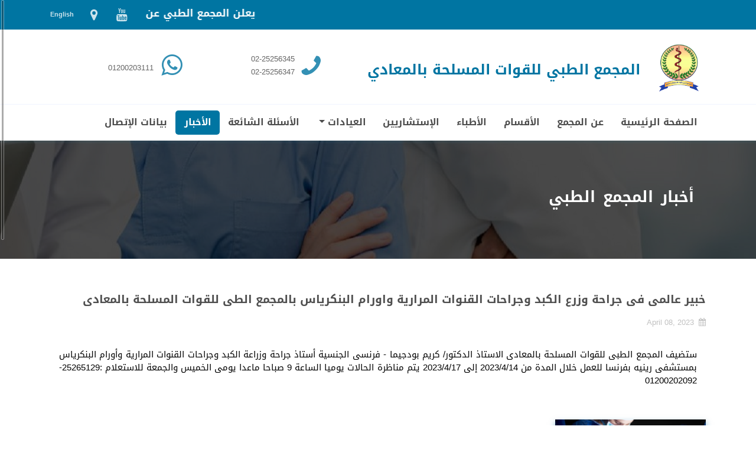

--- FILE ---
content_type: text/html; charset=utf-8
request_url: http://www.mafmc.com.eg/maadi/NewsDetails.aspx?Id=28
body_size: 11075
content:


<!DOCTYPE html>

<html xmlns="http://www.w3.org/1999/xhtml">
<head><meta charset="utf-8" /><meta name="viewport" content="width=device-width, initial-scale=1, shrink-to-fit=no" /><title>
	المجمع الطبي للقوات المسلحة بالمعادي
</title><link rel="icon" href="Images/logo.png" /><link rel="stylesheet" href="css/bootstrap.min.css" /><link href="css/animate.css" rel="stylesheet" /><link href="fancyBox/jquery.fancybox.min.css" rel="stylesheet" /><link href="css/font-awesome.min.css" rel="stylesheet" /><link href="css/hover-min.css" rel="stylesheet" /><link href="bootstrap-datetimepicker/bootstrap-datepicker.min.css" rel="stylesheet" /><link href="bootstrap-datetimepicker/bootstrap-datepicker.standalone.min.css" rel="stylesheet" /><link rel="stylesheet" href="css/style.css" />
    <style>
        .DetailDescription {
            margin: 20px 0px  50px 0px !important;
        }

        .SubTitle {
            padding-bottom: 5px;
        }

        .NewsInsertedDate {
            color: #C1C1C1;
            font-size: 1.5rem;
            display:block;
        }
    </style>

    <style>
        .modal-open {
            overflow: hidden;
            padding-right: 0px !important;
        }

    </style>
</head>
<body style="margin-right: 0; padding-right: 0;">
    <form method="post" action="./NewsDetails.aspx?Id=28" id="form1">
<div class="aspNetHidden">
<input type="hidden" name="__EVENTTARGET" id="__EVENTTARGET" value="" />
<input type="hidden" name="__EVENTARGUMENT" id="__EVENTARGUMENT" value="" />
<input type="hidden" name="__VIEWSTATE" id="__VIEWSTATE" value="m4icX1ap3sJzOoHGn4HK9KqGIE+ilbNSw4xbcNicBXwQN3Ls1dMvx+7vRAIMfNFDegZvYsPRMi8rSbFy8tKFnsSC0N6kOUTlEAUrFoE5XUu4KMQvzYutIBUEa268ccvmi8A7zfBws0NABDacDQ9jIpjEFtEaTy9DWsI/[base64]/n4Az8+1fIUfOKJ4/[base64]/hrquS2ENWMkMC2qOth5nubbfGGj9qffOLehhTicisq/sPNAviOxwGwAZqpsiul3XMalQyDTHMh+sSIz8jo0fFalwu+7aDvSI6x5Fcm3idk+ed1jFjpAdQyas77aWQIqUottDTqlN3dcJd1ZWCRjuXs79KgHEoGxTK389ar1+ZSOPo1sx8V0a79aD61rEQTJZJOCkk+6W2vwTxFeOv3pQSr0Sdi0wshfQqvlqcmU/yy1LzQhplRLvPfT4n0UgASrA2IOVBEY3RDp5slZ6hgT+2CPifXDtWwhpOt6HKyhb7DAcQAzFVdD02+c/wohoQBn8hIGkVrHuM50iU0kv/G8yoF9KX25UkHHcprw7P4JN1RGrKazFFsUPHI0tis5s4ah47haji6DMw6yI+X7mYs8WAhUpUp2OwiVsjDFKpOdiaZXTfZtDNqISLYW1eNE1QXBt4Z7k0exnOamMJewPLqD+ekAixKMsyNvb0zGMPW7FH/RLzRmhG9HgEFSYMoIIOTeME9bFVRERFqcFTRAXrz1xOTfkLEJhKCLVd4qkr9nEyRFRAF6zDac1hZHJsMBZgicxqDyutOefNbF6q0BwxA/dRZ2QoYFpQ52jz9f9/FlJDdAJjWE1xvDnlBR7aRY07HRTngHB7qjQFDZ5KMdG+y6HeHsj8QCS7aKjxddjh9n3M2L4XhB1pQbny+pO4rsb304onbvBBOx93LGFgh2Ik4IycwTrpYtvKVoX22KxzLgVRZ4DXeECzK+3G7kZGabBo7eEWVrQUyiMzyFqk16slOIcn3VN/YV3ICK5t9koDmEEEf9S1gPoWD6F4c6YfQ6xBmmsp+8tJ6Poje9UFMBp6wdU9kkwNmT/[base64]/EnRoleidG+SaJ4otRnwoawgvspjRjSCImeDX/ib65VWLEwJQzziMbm0nXt1I0jv9kJoBg1hUkBVqsEAkJdbOlgjFja837/iDO5MGuU1ulTck0btAJKILbOmi72wPd8GmVOnPNYPdSLPyx6IEQPIU32T42BiF5OIDE8Vp+kcRVByqQyfhOQxKLp6bxBvTR2y3K34K0kXq7/ZuxYHn7zCJVD1i8i/6biuYl+4PVodY/hS4zA0Ge6NBdUIrmf+PWi9XlhrmqGIg7BDz5kzpz0wVN+yb9VZR8xLstkJbgHtX1/TiwPnWj2uVJA7xSk/aQS0+Opm6iioqkfyMswsYB60auxl475lkXkHNe+rb7JtLl5xl3lzmJJWJjroQq5RnCpztJkj4wG3UoTSkyxA31iY3n8H6Th/L46pSQow7PXqhlLOtK+EQn0fn4fardpmlIUXiy2YlHaX5a9wtrcyFRPdCgS4jV/zwfJ31+KKB2Czb9hCyrU8zUXbCXe+fReGCW4aS3bRq8Bc6op2/[base64]/JpE/IbDjEDtzh9uisxqQXFTxny8F6NBkXtYiVXxsp9fXJBpTInbbFZF7zsA+jZiE6UfXYQcNxOIsH0pUFQWNYdoO+KLQsO3f5pXd0k4lup7qynAYAvUn64OI/VHzBNoWy31OGfpQKiVtonj0VTMbpX/hkeuxXQF8b9bBuOgSLcdzGNbo1gFOh2A/A+1z5alb/BQ3KyKUgDOGxgRI6b9qFLROwOF8tRW1c5dkqDCXUwiIgusnSJuzxU0DWv0VNytSS5u8LHY9X6nmZNacJ2EKnZOqRwgdmCnWZ4Pu/+AmWXxDblBVevhyf+ddKybLGjOCCddsSi5lrXF9o9woEShxq/PyGqMehzloCpSEEGWkjh9P2IfRfbf1Q23m+H1NLuqFRSi+zSrlMgdUJFs5I0ou2Ct8xsIjNFnHyeV+1pkdKWCewHY/dA2xPyUrYKMkhP+ysV+56ILCCaSu3QCbnH7UITA8r8xIh6u5WZ2YQCndxv2c41NRx4eDkgvkrA+B+dESkH3cfZDUE9rgzgPCBTeZ7rDhLYNmVWcakIiiAVdR4HHYcs+6H1fB29ZpyPi1any2R/[base64]/iPM/BagFrJMAvhbXO1ipHJ20UZHHvzMm0bLvJZUNBzBsc0JhmuW52rQ==" />
</div>

<script type="text/javascript">
//<![CDATA[
var theForm = document.forms['form1'];
if (!theForm) {
    theForm = document.form1;
}
function __doPostBack(eventTarget, eventArgument) {
    if (!theForm.onsubmit || (theForm.onsubmit() != false)) {
        theForm.__EVENTTARGET.value = eventTarget;
        theForm.__EVENTARGUMENT.value = eventArgument;
        theForm.submit();
    }
}
//]]>
</script>


<script src="/maadi/WebResource.axd?d=pynGkmcFUV13He1Qd6_TZDVE00H6_J3KwnNWJ2MVaJBs2RwzeJlYZvUGOM-rndar_olPIV0zCFiBWFAA4Epeww2&amp;t=638901879720898773" type="text/javascript"></script>


<script src="/maadi/ScriptResource.axd?d=D9drwtSJ4hBA6O8UhT6CQmD_ak_MexeLfs7wvfqrm05pYycR6Pp-qlT4wYefG2XnajhODwCOLu5-GS8Ki7CK6L56CC-2Dz5nSWhLhoI09sXEywJOhEpQrpzup6iTbF5mh21YRdu7Hzp0VgHCjsfJxZFZ-DFgRWZJlx1EEwzPW7I1&amp;t=32e5dfca" type="text/javascript"></script>
<script type="text/javascript">
//<![CDATA[
if (typeof(Sys) === 'undefined') throw new Error('ASP.NET Ajax client-side framework failed to load.');
//]]>
</script>

<script src="/maadi/ScriptResource.axd?d=JnUc-DEDOM5KzzVKtsL1tQAi8YGB8DVfdUkJkpN6LOUzi3YUuEc_grN7C_PnwkCa1bIsYJWY-OTwJszUd4NvhiyHzEY8YRndwtaMpK1cJ0UvoqrFPdaOyvEDdBKS8CtLTV4_QWUmfaaUqsOBvr8SOZHmZ_t-mbfO2qfPa6ydmtkdZcT5R47AzGTMNJTlynsX0&amp;t=32e5dfca" type="text/javascript"></script>
<div class="aspNetHidden">

	<input type="hidden" name="__VIEWSTATEGENERATOR" id="__VIEWSTATEGENERATOR" value="688455BE" />
</div>
        <script type="text/javascript">
//<![CDATA[
Sys.WebForms.PageRequestManager._initialize('ctl00$ScriptManager1', 'form1', [], [], [], 90, 'ctl00');
//]]>
</script>

        <div class="top-info header__topbar">
            <div class="container">
                <div class="row">
                    <div class="col-lg-9 u-padding-top-3 d-none d-lg-block">
                        <div class="flex-grow-0">
                            <div class="overflow-hidden" style="width: 950px; background-color: #0075a2;">
                                <div id="" class="ps-2">
                                    <div class="news">
                                        <div class="marquee">
                                            
                                                    <div class="span">
                                                        <a class="" href='NewsDetails.aspx?Id=52' target="_blank" title="إقرأ المزيد">
                                                            <p class="text-white mb-0 link-hover" style="">يعلن المجمع الطبي عن بدء العيادات المسائية للمدنيين اعتبارا من بداية شهر فبراير 2024 في جميع التخصصات من الساعة 2 ظهرا حتى الساعة 4 عصرا.</p>
                                                            <img src="Images/logo.png" class="img-fluid rounded-circle border border-3 border-primary me-2" style="width: 25px; height: 25px;" alt="" /></a>
                                                    </div>
                                                
                                                    <div class="span">
                                                        <a class="" href='NewsDetails.aspx?Id=32' target="_blank" title="إقرأ المزيد">
                                                            <p class="text-white mb-0 link-hover" style="">خبير عالمى فى جراحات الطرف العلوى ومناظير الكتف والمرفق والرسخ والمفاصل الصناعيه بالمجمع الطى للقوات المسلحة بالمعادى</p>
                                                            <img src="Images/logo.png" class="img-fluid rounded-circle border border-3 border-primary me-2" style="width: 25px; height: 25px;" alt="" /></a>
                                                    </div>
                                                
                                                    <div class="span">
                                                        <a class="" href='NewsDetails.aspx?Id=28' target="_blank" title="إقرأ المزيد">
                                                            <p class="text-white mb-0 link-hover" style="">خبير عالمى فى جراحة وزرع الكبد وجراحات القنوات المرارية واورام البنكرياس بالمجمع الطى للقوات المسلحة بالمعادى</p>
                                                            <img src="Images/logo.png" class="img-fluid rounded-circle border border-3 border-primary me-2" style="width: 25px; height: 25px;" alt="" /></a>
                                                    </div>
                                                
                                                    <div class="span">
                                                        <a class="" href='NewsDetails.aspx?Id=27' target="_blank" title="إقرأ المزيد">
                                                            <p class="text-white mb-0 link-hover" style="">خبير عالمى فى جراحة المسالك التكميلية و جراحات تصليح مجرى البول و السلس البولى بالمجمع الطى للقوات المسلحة بالمعادى</p>
                                                            <img src="Images/logo.png" class="img-fluid rounded-circle border border-3 border-primary me-2" style="width: 25px; height: 25px;" alt="" /></a>
                                                    </div>
                                                
                                                    <div class="span">
                                                        <a class="" href='NewsDetails.aspx?Id=26' target="_blank" title="إقرأ المزيد">
                                                            <p class="text-white mb-0 link-hover" style="">خبير عالمي في اضرابات كهرباء المخ و علاج الصرع بالمجمع الطبي للقوات المسلحة بالمعادي</p>
                                                            <img src="Images/logo.png" class="img-fluid rounded-circle border border-3 border-primary me-2" style="width: 25px; height: 25px;" alt="" /></a>
                                                    </div>
                                                
                                                    <div class="span">
                                                        <a class="" href='NewsDetails.aspx?Id=25' target="_blank" title="إقرأ المزيد">
                                                            <p class="text-white mb-0 link-hover" style="">خبير فى جراحة الجهاز الهضمى والمناظير بالمجمع الطبى للقوات المسلحة بالمعادى</p>
                                                            <img src="Images/logo.png" class="img-fluid rounded-circle border border-3 border-primary me-2" style="width: 25px; height: 25px;" alt="" /></a>
                                                    </div>
                                                
                                            
                                        </div>
                                    </div>
                                </div>
                            </div>
                            
                        </div>
                    </div>
                    <div class="col-lg-3">
                        <div class="clearfix">
                            
                            <ul class="header__social-icons float-right">
                                <li>
                                    <a class="instgram " href="https://www.youtube.com/channel/UCq9y3EC4enqPgCVNyDrDEMQ" target="_blank" title="قناة يوتيوب"><i class="fa fa-youtube"></i>&nbsp;</a>
                                </li>
                                <li>
                                    <a class="instgram " href="https://goo.gl/maps/boPKZWLRtYB1rEKU9" target="_blank" title="المجمع الطبي للقوات المسلحة بالمعادي"><i class="fa fa-map-marker"></i></a>
                                </li>
                                <li>
                                    <span class="bar-info" style=""><a href="http://www.mafmc.com.eg/maadiEn/" class="lang_change" title="اللغة الإنجليزية">English</a></span>
                                </li>
                            </ul>
                        </div>

                    </div>
                </div>
            </div>
        </div>

        <div class="Upper-bar">
            <div class="container">
                <div class="row">
                    <div class="col-lg-7">
                        <div class="row">
                            <div class="col-md-2 col-xs-2">
                                <div class="text-center">
                                    <a class="" href="Default.aspx">
                                        <img class="logo" src="Images/logo.png" /></a>
                                </div>
                            </div>
                            <div class="col-md-10 col-xs-2">
                                <div class="SiteTitle" style="width: 100%; width: 100%; padding-top: 6%;">
                                    <a class="" href="Default.aspx" style="">المجمع الطبي للقوات المسلحة بالمعادي</a>
                                </div>
                            </div>
                        </div>
                    </div>
                    <div class="col-lg-5 d-none d-md-block">
                        <div class="row">
                            <div class="col-item-icon col d-none d-lg-block">
                                <span class="bar-info" style="">
                                    <span class="item-icon">
                                        <i class="fa fa-phone fa-rotate-270"></i>&nbsp;
                                    </span>
                                    <span class="item-title">
                                        <span class="item-title-main">02-25256345
                                        </span>
                                        <span class="item-title-sub">02-25256347
                                        </span>
                                    </span>
                                </span>
                            </div>
                            
                            <div class="col-item-icon col d-none d-lg-block">
                                <span class="bar-info" style="">
                                    <span class="item-icon">
                                        <i class="fa fa-whatsapp"></i>&nbsp;
                                    </span>
                                    <span class="item-title">
                                        <span class="item-title-main" style="margin-top: 14%">01200203111
                                        </span>
                                        
                                    </span>
                                </span>
                            </div>
                            
                        </div>
                    </div>
                </div>
            </div>
        </div>
        <nav class="navbar navbar-expand-lg navbar-light">
            <div class="container">
                
                
                <button class="navbar-toggler" type="button" data-toggle="collapse" data-target="#navbarNav" aria-controls="navbarNav" aria-expanded="false" aria-label="Toggle navigation">
                    <i class="fa fa-bars" aria-hidden="true"></i>
                </button>
                <div class="collapse navbar-collapse nav" id="navbarNav">
                    <ul class="navbar-nav ml-auto topBotomBordersOut" style="padding-right: 0">
                        <li class="nav-item hvr-overline-from-right">
                            <a class="nav-link" id="Default-link" href="Default.aspx">الصفحة الرئيسية</a>

                        </li>
                        <li class="nav-item hvr-overline-from-right">
                            <a class="nav-link" href="AboutMaadi.aspx">عن المجمع</a>
                        </li>
                        <li class="nav-item hvr-overline-from-right">
                            <a class="nav-link" id="Departments-link" href="Departments.aspx">الأقسام</a>
                        </li>
                        <li class="nav-item hvr-overline-from-right">
                            <a class="nav-link" id="Doctors-link" href="Doctors.aspx">الأطباء</a>
                        </li>
                        <li class="nav-item hvr-overline-from-right">
                            <a class="nav-link" href="Consultants.aspx">الإستشاريين</a>
                        </li>
                      
                        <li id="Clinics-link" class="nav-item dropdown">
                            <a class="nav-link dropdown-toggle" href="#" id="navbardrop" data-toggle="dropdown">العيادات
                            </a>
                            <div class="dropdown-menu">
                                <a style="padding:10px 0" class="dropdown-item" href="Clinics.aspx">حجز العيادات للمدنيين</a>
                                <a style="padding:10px 20px" class="dropdown-item" href="ClinicsMilitary.aspx">مواعيد العيادات للعسكريين</a>
                            </div>
                        </li>
                        <li class="nav-item hvr-overline-from-right">
                            <a class="nav-link" id="Questions-link" href="Questions.aspx">الأسئلة الشائعة</a>
                        </li>
                        <li class="nav-item hvr-overline-from-right">
                            <a class="nav-link" id="News-link" href="News.aspx">الأخبار</a>
                        </li>
                        <li class="nav-item hvr-overline-from-right">
                            <a class="nav-link" href="Contactus.aspx">بيانات الإتصال</a>
                        </li>

                    </ul>
                </div>
            </div>
        </nav>




        <div>
            
    <section class="banner banner_Doc">
        <div class="banner-content">
            <div class="container">
                <div class="row">
                    <div class="col-sm">
                        <div class="title-item wow zoomIn" style="animation-duration: 2s;">
                            <h1 class="item-one">أخبار المجمع الطبي</h1>
                            
                        </div>
                    </div>
                </div>
            </div>
        </div>
    </section>
    <section id="content-Dep" class="content-Dep">
        <div class="container">
            <div class="row">
                <div class="col-md-12">
                    
                            <h2 style="text-align: right">خبير عالمى فى جراحة وزرع الكبد وجراحات القنوات المرارية واورام البنكرياس بالمجمع الطى للقوات المسلحة بالمعادى</h2>
                            <span class="NewsInsertedDate "><i class="fa fa-calendar"></i>&nbsp;&nbsp;April 08, 2023</span>
                        
                    

                    <div class="col-sm DetailDescription">
                        
                                <div class="title-item">
                                    <p class="SubTitle" style="text-align: justify; color: #000; font-size: 1.7rem">
                                        
                                    </p>
                                </div>
                            
                                <div class="title-item">
                                    <p class="SubTitle" style="text-align: justify; color: #000; font-size: 1.7rem">
                                        ستضيف المجمع الطبى للقوات المسلحة بالمعادى الاستاذ الدكتور/ كريم بودجيما - فرنسى الجنسية أستاذ جراحة وزراعة الكبد وجراحات القنوات المرارية وأورام البنكرياس بمستشفى رينيه بفرنسا للعمل خلال المدة من 2023/4/14 إلى 2023/4/17 
يتم مناظرة الحالات يوميا الساعة 9 صباحا ماعدا يومى الخميس والجمعة
للاستعلام :25265129-01200202092
                                    </p>
                                </div>
                            
                    </div>

                    
                </div>
            </div>

            <div class="row">
                
                        <div class="col-lg-3 col-md-4">
                            <div class="wow rotateInDownRight">
                                <div class="img-container">
                                    <a href='http://www.mafmc.com.eg/News/28/20230408_Img_20201215_Img_surgeons-working-in-dark-operating-theatre.jpg' data-fancybox="gallery2" data-caption='صورة الخبير'>
                                        <img src='http://www.mafmc.com.eg/News/28/20230408_Img_20201215_Img_surgeons-working-in-dark-operating-theatre.jpg' alt='صورة الخبير' />
                                    </a>
                                </div>
                                
                            </div>
                        </div>
                    

                
            </div>
        </div>
    </section>




        </div>



        <!--/////////////////footer-section//////////////////////-->



        <section id="footer" class="footer">
            <div class="container">
                <div class="row">
                    <div class="col-md-6">
                        <h4>روابط</h4>
                        <div class="media">
                            <div class="link-Right">
                                <a href="AboutMaadi.aspx">
                                    <i class="fa fa-hospital-o" style="font-size: 3rem; color: #dedede;"></i>
                                    
                                </a>
                            </div>
                            <div class="media-body">
                                <a href="AboutMaadi.aspx">
                                    <p class="link-name">نبذة عن المجمع</p>
                                </a>
                                
                            </div>
                        </div>
                        
                        <div class="media">
                            <div class="link-Right">
                                <a href="Departments.aspx">
                                    <i class="fa fa-medkit fa-2x" style="font-size: 3rem; color: #dedede;"></i>
                                    
                                </a>
                            </div>
                            <div class="media-body">
                                <a href="Departments.aspx">
                                    <p class="link-name">الأقسام الطبية بالمجمع</p>
                                </a>
                                
                            </div>
                        </div>
                        <div class="media">
                            <div class="link-Right">
                                <a href="Clinics.aspx" target="_blank">
                                    <i class="fa fa-calendar" style="font-size: 3rem; color: #dedede;"></i>
                                    
                                </a>
                            </div>
                            <div class="media-body">
                                <a href="Clinics.aspx" target="_blank">
                                    <p class="link-name">حجز العيادات</p>
                                </a>
                                
                            </div>
                        </div>
                    </div>
                    <div class="col-md-6">
                        <h4 class="footer-title">بيانات الإتصال</h4>
                        <a href="https://goo.gl/maps/boPKZWLRtYB1rEKU9" target="_blank">
                            <p class="footer-item"><i class="fa fa-map-marker" style="color: #fff;"></i>&nbsp;&nbsp;المجمع الطبي للقوات المسلحة بالمعادي </p>
                        </a>
                        <p class="footer-item"><i class="fa fa-phone fa-rotate-270"></i>&nbsp;&nbsp;02-25256345 / 02-25256347 / 02-25256349 / 02-25256350 </p>
                        <p class="footer-item"><i class="fa fa-phone fa-rotate-270"></i>&nbsp;&nbsp;02-25256289 / 02-25259991 / 02-25256312 </p>
                        
                        <p class="footer-item"><i class="fa fa-whatsapp"></i>&nbsp;&nbsp;01200203111 </p>
                        <p class="footer-item"><i class="fa fa-envelope"></i><a href="mailto:info@mafmc.com.eg">&nbsp;info@mafmc.com.eg</a> </p>
                    </div>
                </div>

                <hr />
                <p class="copyright">حقوق الملكية © 2020 المجمع الطبي للقوات المسلحة بالمعادي </p>
                <p class="copyright">إدارة نظم المعلومات - <a class="mod_link" target="_blank" href="http://www.mod.gov.eg">وزارة الدفاع ق.م</a></p>
                <p class="copyright" style="padding-bottom: 10px;">تصميم وتنفيذ مركز المعلومات الرئيسي ق.م</p>
            </div>
        </section>













        
        <!-- //// End Footer Section ///-->

        <!-- /// Start Scroll-Top Section ///-->
        <div id="scroll-up">
            <i class="fa fa-chevron-up"></i>
        </div>






        <!-- Modal -->
        <div class="modal fade" id="error" tabindex="-1" role="dialog" aria-labelledby="exampleModalLongTitle" aria-hidden="true" data-keyboard="false" data-backdrop="static" style="">
            <div class="modal-dialog modal-md" role="document">
                <div class="modal-content">
                    <div class="modal-header">
                        <button type="button" class="close" data-dismiss="modal" aria-label="Close">
                            <span aria-hidden="true">×</span>
                        </button>
                        <div class="text-center ">
                            <h5 class="modal-title" id="modal_title"></h5>
                        </div>
                    </div>
                    <div class="modal-body">
                        <div style="width: 98%; margin: auto; font-size: 1.7rem; font-weight: bold;" class="" id="message"></div>
                    </div>
                    <div class="modal-footer">
                        <span class="btn btn-secondary" data-dismiss="modal">إغلاق</span>
                    </div>
                </div>
            </div>
        </div>


        <script src="js/jquery-3.3.1.min.js"></script>
        <script src="js/popper.min.js"></script>
        <script src="js/bootstrap.min.js"></script>
        <script src="js/jquery.backstretch.min.js"></script>
        <script src="fancyBox/jquery.fancybox.min.js"></script>
        <script src="js/wow.min.js"></script>
        <script src="js/smooth-scroll.js"></script>
        <script src="bootstrap-datetimepicker/bootstrap-datepicker.min.js"></script>
        <script src="js/jquery.nicescroll.js"></script>
        <script src="js/JavaScript.js"></script>
        <script>
            new WOW().init();
        </script>

        <script>

            function openOkModal(message, type) {
                $('#message').html(message)
                $('#error').modal('show');
                $('#message').removeAttr('class');
                $('#message').addClass(type);
            }
        </script>
        <script>

            $('#myCarousel').carousel({
                interval: 500,
                cycle: true
            });

        </script>
        <script>
            (function ($, window, document) {
                $('body').niceScroll({
                    cursorcolor: "#333",
                    cursorborder: "1px solid #FFF",
                    cursoropacitymin: 0.40,
                    cursorminheight: 2,
                    railalign: "left",
                    zindex: '99999999'
                });
            }(window.jQuery, window, document));
        </script>
    </form>
</body>
</html>


--- FILE ---
content_type: text/css
request_url: http://www.mafmc.com.eg/maadi/css/style.css
body_size: 12908
content:
@import url(https://fonts.googleapis.com/earlyaccess/droidarabickufi.css);

html {
    font-size: 62.5%;
}

* {
    direction: rtl;
    font-size: 1rem;
}

body {
    font-family: 'Droid Arabic Kufi', sans-serif !important;
    -webkit-transition: all 0.5s ease-in-out;
    -moz-transition: all 0.5s ease-in-out;
    -o-transition: all 0.5s ease-in-out;
    transition: all 0.5s ease-in-out;
    text-align: right;
    background-color: #fff;
    color: #555;
    font-weight: 300;
    font-size: 100%;
    text-rendering: optimizeLegibility;
}

h1 {
    margin: 20px;
    font-size: 1.3rem;
    word-spacing: 4px;
    /*letter-spacing: 1px;*/
}

h2 {
    font-size: 2.2rem;
    text-align: center;
    /*margin-bottom: 25px;*/
    font-weight: bold;
    line-height: 2;
    color: #489aba;
    display: inline-block;
}



.Appointment {
}
/*:hover.Appointment
{
   opacity: 0.7;
}*/

.AppointmentNo {
}

h3 {
    font-size: 2.5rem;
    /* text-align: center; */
    margin-bottom: 25px;
    font-weight: bold;
    line-height: 2;
    border-bottom: 3px solid rgb(202, 0, 0);
    display: inline-block;
    color: #ffffff;
}

h4 {
    font-size: 1.7rem;
    /* text-align: center; */
    margin-bottom: 15px;
    font-weight: bold;
    line-height: 2;
    display: inline-block;
    color: red;
}

::-webkit-scrollbar {
    width: 10px;
    direction: rtl;
    z-index: 5;
}

::-webkit-scrollbar-track {
    background: #f1f1f1;
}

::-webkit-scrollbar-thumb {
    background: rgba(0, 117, 162, 0.7);
    opacity: 0.1;
}

    ::-webkit-scrollbar-thumb:hover {
        opacity: 1;
    }

.Flipped {
    direction: rtl;
}

.fancybox-caption {
    text-align: center;
}

.modal.show .modal-dialog {
    margin-top: 5%;
}

.modal-content {
    min-height: 190px;
}

    .modal-content .modal-header span {
        font-size: 20px;
    }

    .modal-content .modal-header {
        border: none !important;
    }

    .modal-content .modal-footer {
        border: none !important;
    }

    .modal-content .btn-secondary {
        background-color: rgba(0, 117, 162, 0.7);
        color: #fff;
        border-radius: 4px;
        transition: all .2s ease-in-out;
        -moz-transition: all .2s ease-in-out;
        -webkit-transition: all .2s ease-in-out;
        font-size: 14px;
        padding: 7px 20px;
        cursor: pointer;
        font-weight: 400;
        -webkit-transition: all .2s linear;
        -moz-transition: all .2s linear;
        -o-transition: all .2s linear;
        transition: all .2s linear;
        display: inline-block;
        border: none;
    }

        .modal-content .btn-secondary:hover {
            color: #fff;
            box-shadow: 0 6px 22px rgba(0,0,0,.1);
            background-color: rgba(0, 117, 162, 1);
        }




.navbar {
    position: sticky;
    position: -webkit-sticky;
    top: 0; /* required */
    z-index: 3;
    box-shadow: 0 3px 4px 0 rgba(48, 178, 210, 0.1);
    background: #fff;
    /*min-height: 80px;*/
    padding: 10px;
}

.navbar-brand-img {
    width: 8rem;
    height: 7rem;
    padding: 5px;
}

    .navbar-brand-img img {
        width: 100%;
        height: 100%;
    }

.navbar-brand {
    font-size: 2.5rem;
    font-weight: 600;
    color: #fff !important;
}

.navbar-nav li {
    padding: 5px 10px;
    /*border-radius: 5px;*/
}

    .navbar-nav li:first-child {
        border: none;
    }

    .navbar-nav li a {
        /*color: #fff !important;*/
        font-weight: 600;
        text-align: center;
        font-size: 1.8rem;
    }

.navbar-light .navbar-nav .nav-link {
    color: rgba(0,0,0,.7);
}

.active {
    background: linear-gradient(to right, #0075a2, #0075a2);
    border-radius: 5px;
}

    .active a {
        color: #fff !important;
    }

.fa-bars {
    color: #4c9ebe;
    font-size: 30px;
}

.navbar-light .navbar-toggler {
    outline: none;
    border: none;
    padding: 0 15px 3px 0;
}

.nav-up {
    top: -80px;
    transition: top 1.5s ease-in-out;
}

.nav-down {
    transition: top 0.5s ease-in-out;
}

.header__topbar {
    background-color: #fbfeff;
    box-shadow: 0 1px 1px rgba(0, 0, 0, 0.13);
    /* padding: 10px 0 5px 0; */
    height: 42px;
}

    .header__topbar .dropdown-item {
        font-size: 11px;
    }

.header__social-icons {
    display: inline-block;
    margin-bottom: 0;
    float: left !important;
}

    .header__social-icons li {
        display: inline-block;
        font-size: 1.5rem;
        margin-right: 25px;
    }

        .header__social-icons li a {
            color: #0075a2;
            text-decoration: none;
            transition: color .3s ease-in-out;
        }

        .header__social-icons li .bar-info a {
            font-size: 1.3rem;
            font-weight: 600;
        }

        .header__social-icons li a i {
            margin-top: 1rem;
            font-size: 22px;
        }

        .header__social-icons li a.facebook:hover {
            color: #3b5998;
        }

        .header__social-icons li a.twitter:hover {
            color: #1da1f2;
        }

        .header__social-icons li a.instgram:hover {
            color: #c48f43;
        }

.Upper-bar {
    padding: 20px 0 20px 0;
    border-bottom: 1px solid #f0f4ff;
    /*background-color: #77cc6d;*/
    background: linear-gradient(to right, #fff, #fff);
}

    .Upper-bar .SiteTitle {
        text-align: left;
        width: 100%;
        width: 100%;
        padding-top: 6%;
    }

    .Upper-bar a {
        font-size: 2.7rem;
        font-weight: 600;
        color: #0075a2;
    }

    .Upper-bar .map_link {
        color: #555;
    }

    .Upper-bar a:hover {
        text-decoration: none;
    }

    .Upper-bar .logo {
        width: 90px;
    }

        .Upper-bar .logo img {
            width: 100%;
        }

    .Upper-bar .bar-info {
        text-align: right;
        /*margin-right: 45px;*/
    }

.bar-info {
    display: table;
}

    .bar-info .item-icon {
        /*display: table-cell;
                vertical-align: middle;*/
    }

    .bar-info .item-title {
        padding: 0 10px 0 0;
        display: table-cell;
        vertical-align: middle;
        color: #3e3e3e;
    }

        .bar-info .item-title .item-title-main {
            font-size: 1.5rem;
            margin: 0 0 3px;
            display: block;
        }

        .bar-info .item-title .item-title-sub {
            font-size: 1.5rem;
            display: block;
        }

    .bar-info .fa-map-marker, .bar-info .fa-phone, .bar-info .fa-whatsapp, .bar-info .fa-fax, .bar-info .fa-language, .fa-youtube {
        font-size: 4.7rem;
        color: #0075a2;
        opacity: 1;
    }

        .bar-info .fa-map-marker:hover, .bar-info .fa-phone:hover, .bar-info .fa-fax:hover {
            opacity: 1;
        }

.fa-instagram, .fa-twitter, .fa-facebook-f {
    font-size: 20px;
    color: #0075a2;
}

.fa-map-marker, .fa-language, .fa-youtube {
    font-size: 30px;
    color: #0075a2;
    opacity: 0.7;
}

    .fa-map-marker:hover, .fa-language:hover {
        /*font-size: 30px;*/
        color: #0075a2;
        opacity: 1;
    }

    /*.fa-youtube {
        color: red;
        opacity: 0.7;
    }*/
    .fa-youtube:hover {
        color: red;
        opacity: 0.5;
    }

.hvr-overline-from-right:before {
    background: #0075a2;
}


.fa-facebook-f:hover {
    color: #4267b2;
}

.fa-instagram:hover {
    color: #2aa9e0;
}

.fa-twitter:hover {
    color: #c837ac;
}

.col-item-icon {
    padding-right: 0px;
    padding-top: 20px;
}

/*////////////////carousel-section/////////////////////*/

#main-carousel {
    margin-top: 0px;
    position: relative;
}

    #main-carousel .carousel-caption {
        position: absolute;
        top: 0;
        right: 0;
        left: 0;
        bottom: 0;
        padding: 0;
        text-align: right;
        text-shadow: none;
        background-color: rgba(0,0,0,0.35);
    }

        #main-carousel .carousel-caption .container {
            display: table;
            width: 100%;
            height: 100%;
            max-width: 1140px;
            margin-left: auto;
            margin-right: auto;
            text-align: center;
        }

            #main-carousel .carousel-caption .container .caption-box {
                display: table-cell;
                text-align: left;
            }

                #main-carousel .carousel-caption .container .caption-box.valign-top {
                    vertical-align: top;
                }

                #main-carousel .carousel-caption .container .caption-box.valign-bottom {
                    vertical-align: bottom;
                }

                #main-carousel .carousel-caption .container .caption-box.valign-middle {
                    vertical-align: middle;
                    /*padding-bottom: 16%;*/
                }

                #main-carousel .carousel-caption .container .caption-box caption-content {
                    display: block;
                }

    #main-carousel .carousel-control-next, #main-carousel .carousel-control-prev {
        background: none;
        /*width: 50px;
        height: 50px;*/
        font-size: 20px;
        line-height: 48px;
        color: rgba(255, 255, 255, 0.5);
        background-color: transparent;
        visibility: visible !important;
        opacity: 1;
        /*border: 1px solid #0075a2;*/
        -webkit-transition: all 0.5s ease;
        -o-transition: all 0.5s ease;
        transition: all 0.5s ease;
        top: 50%;
        -webkit-transform: translateY(-50%);
        -ms-transform: translateY(-50%);
        transform: translateY(-50%);
        z-index: 99;
    }

    #main-carousel .carousel-control-prev {
        left: 1%;
    }

    #main-carousel .carousel-control-next {
        right: 1%;
    }

        #main-carousel .carousel-control-next:hover, #main-carousel .carousel-control-prev:hover {
            opacity: 1;
            /*background: #0075a2;*/
            border-color: #0075a2;
            color: #fff;
        }

    #main-carousel .carousel-inner .carousel-item {
        /* min-height: 800px; */
        background-position: center center;
        background-size: cover;
        background-repeat: no-repeat;
        height: 100%;
        width: 100%;
    }

    #main-carousel .carousel-inner img {
        width: 100%;
        /* min-height: 800px; */
        height: 750px !important;
    }

.carousel-inner {
    /*max-height: 700px;*/
}

#main-carousel .caption-content {
    text-align: center;
    position: relative;
    z-index: 999;
}

    #main-carousel .caption-content h3,
    #main-carousel .caption-content h2,
    #main-carousel .caption-content p {
        margin: 0;
    }

    #main-carousel .caption-content h3 {
        color: #fff;
        font-size: 2.2rem;
        line-height: 2em;
        font-weight: 600;
        -webkit-animation-delay: .5s;
        animation-delay: .5s;
    }

    #main-carousel .caption-content p {
        font-weight: 600;
        font-size: 2rem;
        color: #FFFFFF;
        margin-top: 20px;
        -webkit-animation-delay: 1.5s;
        animation-delay: 1.5s;
    }

.carousel-indicators {
    bottom: 10%;
}

.carousel-fade .carousel-item {
    opacity: 0;
    transition-duration: .6s;
    transition-property: opacity;
}

    .carousel-fade .carousel-item.active,
    .carousel-fade .carousel-item-next.carousel-item-left,
    .carousel-fade .carousel-item-prev.carousel-item-right {
        opacity: 1;
    }

.carousel-fade .active.carousel-item-left,
.carousel-fade .active.carousel-item-right {
    opacity: 0;
}

.carousel-fade .carousel-item-next,
.carousel-fade .carousel-item-prev,
.carousel-fade .carousel-item.active,
.carousel-fade .active.carousel-item-left,
.carousel-fade .active.carousel-item-prev {
    transform: translateX(0);
    transform: translate3d(0, 0, 0);
}


.caption-content .item-one {
    font-size: 3rem;
    font-weight: 600;
    color: #fff;
    line-height: 2;
}

.caption-content .item-two {
    font-size: 5rem;
    font-weight: 600;
    color: red;
}

.carousel-inner .carousel-item {
    transition: -webkit-transform .1s ease;
    transition: transform .1s ease;
    transition: transform .1s ease, -webkit-transform .1s ease;
}
/*////////////////carousel-section/////////////////////*/

/*/////////// Contact Us ////////////*/
.banner {
    background: url('../Images/20171112_150943.jpg') no-repeat center center fixed;
    width: 100%;
    min-height: 750px;
}

    .banner .banner-content {
        /*background: rgba(13, 168, 188, .7);*/
        background: rgba(0, 0, 0, .5);
        color: white;
        min-height: 750px;
        padding-top: 200px;
    }

        .banner .banner-content .item-one {
            font-size: 3rem;
            font-weight: 600;
            color: #fff;
        }

        .banner .banner-content .item-two {
            font-size: 5rem;
            font-weight: 600;
            color: red;
        }

        .banner .banner-content .body-item {
            font-size: 2.5rem;
            font-weight: 600;
            line-height: 2;
        }

.title-item hr {
    height: 1px;
    background-color: #0075a2;
    width: 100px;
    margin-bottom: 20px;
}
/*/////////// end Contact Us ///////////*/

.goals {
    padding: 50px 0 50px 0;
    background-color: #fff;
}

    .goals .single-content {
        position: relative;
        display: inline-block;
        margin-bottom: 10px;
        padding: 10px 15px;
        height: 100%;
        width: 100%;
        /*top: 50%;*/
        z-index: 1;
    }

.margin_top {
    margin-top: 10px;
}

.goals .single-content {
    box-shadow: 0 4px 8px 0 rgba(71, 73, 74, 0.4);
}

.goals .first-item {
    background: url('../images/03.jpg') no-repeat scroll center top / cover;
}

.goals .second-item {
    background: url('../images/04.jpeg') no-repeat scroll center top / cover;
}

.goals .third-item {
    background: url('../images/05.jpg') no-repeat scroll center top / cover;
}

.goals .single-content:before {
    content: '';
    position: absolute;
    width: 100%;
    height: 100%;
    top: 0;
    left: 0;
    z-index: 1;
    background-color: rgba(64, 64, 64, 0.8);
}


.goals .single-content h3 {
    color: #fff;
    font-size: 2.1rem;
    font-weight: bold;
    margin-bottom: 15px;
    /* margin-top: 30px; */
    position: relative;
    z-index: 2;
    border: none;
    text-align: right;
    /*top: 35%;*/
    border-bottom: 3px solid rgba(249, 87, 89, 1);
}

.goals .single-content p {
    color: #f0f0f0;
    line-height: 1.5;
    /* margin-bottom: 20px; */
    max-width: 335px;
    position: relative;
    z-index: 2;
    font-size: 1.7rem;
}

.goals .single-content span {
    font-size: 1.7rem;
    font-weight: 600;
    color: #fff;
}

.goals .img-container {
    position: absolute;
    top: 1000px;
}

    .goals .img-container .about-img {
        opacity: .1;
        width: 275px;
    }

.goals ul {
    list-style: square;
}

    .goals ul li {
        color: #f0f0f0;
        line-height: 1.5;
        /* margin-bottom: 20px; */
        max-width: 335px;
        position: relative;
        z-index: 2;
        font-size: 1.7rem;
    }

.goals .item4, .goals .item5, .goals .item6 {
    height: 100%;
}

.goals .item4 {
    background: url('../images/123.jpg') no-repeat scroll center top / cover;
}

.goals .item5 {
    background: url('../images/1234.jpg') no-repeat scroll center top / cover;
}

.goals .item6 {
    background: url('../images/02.jpg') no-repeat scroll center top / cover;
}

/*.goals2 {
    color: #fff;
}

    .goals2 .section-title h2 {
        font-size: 35px;
        font-weight: 800;
    }

    .goals2 .subtitle {
        margin: 30px 0 50px 0;
        line-height: 1.7;
    }

    .goals2 .box {
        cursor: default;
        display: inline-block;
        height: 250px;
        margin-bottom: 15px;
        padding: 15px;
        position: relative;
        text-align: center;
        -webkit-transition: background 0.4s ease 0.5s;
        transition: background 0.4s ease 0.5s;
        width: 100%;
        box-shadow: none;
        -webkit-transition: none;
        background: rgb(13, 168, 188);
        box-shadow: 0 4px 8px 0 rgba(13, 168, 188, 0.5);
        bottom: 50px;
    }

        .goals2 .box span {
            font-size: 1.8rem;
            color: #ca0000;
            font-weight: 600;
        }

        .goals2 .box p {
            font-size: 15px;
            padding: 0 10px;
            text-align: right;
        }

    .goals2 .img-container {
        position: absolute;
        top: 1045px;
    }

        .goals2 .img-container .about-img {
            opacity: .1;
            width: 275px;
        }*/

/*/////////////////////about-section//////////////////////*/
#about-us {
    /*padding-top: 50px;*/
    /*padding-bottom: 25px;*/
}

    #about-us p {
        font-size: 1.7rem;
    }

    #about-us ul li {
        font-size: 1.7rem;
    }



/*	team 1-1 
/*----------------------------------------------------*/
.Mogamag-info {
    /*padding: 50px 0;*/
    margin-bottom: 30px;
}

    .Mogamag-info strong {
        color: #eee;
        display: block;
        font-size: 24px;
        font-weight: 300;
        margin-bottom: 40px;
        word-spacing: 3px;
    }

    .Mogamag-info .member {
        /*margin-top: 45px;*/
        /*height:500px;*/
    }

        .Mogamag-info .member ul {
            text-align: right;
            list-style: square;
        }

            .Mogamag-info .member ul li {
                font-size: 1.6rem;
                color: #f0f0f0;
            }

        .Mogamag-info .member p {
            font-size: 1.7rem;
            color: #f0f0f0;
            margin: 25px;
        }

        .Mogamag-info .member img {
            border-radius: 3px;
            margin: 0 auto;
            width: 100%;
            height: 100%;
        }

        .Mogamag-info .member h3 {
            font-size: 1.7rem;
            /* text-align: center; */
            margin: 25px 0px 0 0;
            font-weight: bold;
            /* line-height: 3; */
            border-bottom: none;
            display: inline-block;
            color: #f0f0f0;
            /* margin: 0;*/
        }

        .Mogamag-info .member span {
            color: #0075a2;
            display: block;
            font-size: 1.6rem;
            margin: 15px;
            font-weight: 500;
        }

    .Mogamag-info .member-overlay {
        position: relative;
        display: inline-block;
        height: 230px;
        box-shadow: 0 4px 8px 0 rgba(71, 73, 74, 0.4);
    }

    .Mogamag-info .member:hover .member-overlay div {
        -webkit-transform: scale(1);
        transform: scale(1);
    }

    .Mogamag-info .member-overlay div {
        -webkit-transition: all 0.5s ease;
        transition: all 0.5s ease;
        -webkit-transform: scale(0);
        transform: scale(0);
        position: absolute;
        top: 0;
        left: 0;
        width: 100%;
        height: 100%;
        background-color: rgba(64, 64, 64, 0.95);
        padding-top: 15px;
    }




.Leader {
    padding: 50px 0 50px 0;
    background-color: rgb(251, 251, 251);
}

    .Leader .feature-content {
        margin-top: 10px;
    }

    .Leader .content-title {
        margin: 0;
        color: #000;
        font-weight: 900;
        font-size: 3rem;
        margin-bottom: 20px;
        margin-top: 5px;
        line-height: 1.1;
    }

    .Leader p {
        color: #000;
        font-size: 14px;
        font-weight: 100;
        line-height: 1.7;
        margin-bottom: 30px;
    }

    .Leader .button {
        color: #fff;
        text-transform: uppercase;
        font-size: 14px;
        padding: 12px 0;
        min-width: 150px;
        border: 0;
        box-shadow: none;
        border-radius: 30px;
        margin: 0 2px;
        background-color:;
    }

    .Leader .btn-success.button {
        background-color: #01BF86;
    }

    .Leader .btn-info.button {
        background-color: #38A5E0;
    }

    .Leader .button:hover {
        background-color: #38A5E0;
    }

.man-image-container {
}

    .man-image-container img {
        /*width: 100%;
        height: 100%;*/
        animation-duration: 1.5s;
        width: 275px;
        height: 275px;
        /* border: 1px solid #fbd484; */
        border-radius: 50%;
    }

/*----------------------------------------*/
.list-group table {
    width: 100% !important;
}

.list-group-item .fa-user-md {
    background-color: #fff;
    border: 1px solid #0075a2;
    border-radius: 50%;
    color: #0075a2;
    font-size: 20px;
    height: 40px;
    padding-top: 10px;
    text-align: center;
    -webkit-transition: all 0.4s ease 0s;
    transition: all 0.4s ease 0s;
    width: 40px;
    z-index: 1;
    margin-left: 10px;
}

    .list-group-item .fa-user-md:hover {
        color: #2fa9d8;
    }

.list-group-item h3 {
    color: #0075a2;
    font-size: 1.5rem;
    font-weight: bold;
    width: 75%;
    position: absolute;
    z-index: 2;
    border: none;
    top: 30%;
    display: inline-block;
    /*right: 18%;*/
}

    .list-group-item h3:hover {
        color: #2fa9d8;
    }

.MaadiDepartments {
    display: block;
}

.MaadiDepartments2 {
    display: none;
}

@media (max-width:1200px) {

    .MaadiDepartments {
        display: none;
    }

    .MaadiDepartments2 {
        display: block;
    }

    .list-group {
        padding-right: 0;
    }

    .list-group-item h3 {
        display: block;
        width: 115px;
        overflow: hidden;
        white-space: nowrap;
        text-overflow: ellipsis;
        color: #0075a2;
        border: none;
        right: 36%;
    }
}
/*	content section 7

/*----------------------------------------------------*/
.banner_Dep {
    background: url('../Images/backcover1.jpg') no-repeat center center fixed !important;
    min-height: 100px !important;
}

    .banner_Dep .banner-content {
        background: rgba(0, 0, 0, 0.7) !important;
        color: white !important;
        min-height: 200px !important;
        padding-top: 60px !important;
        /*padding-bottom: 50px;*/
    }

        .banner_Dep .banner-content .item-one {
            font-size: 3rem;
        }

.content-Dep {
    padding: 50px 0;
    background-color: #fff;
}

    .content-Dep .content-title {
        color: #4f4f4f;
        font-weight: 900;
        font-size: 3rem;
        margin-bottom: 40px;
        margin-top: 5px;
        line-height: 1.1;
    }

    .content-Dep h2 {
        text-align: right !important;
        margin-bottom: 10px;
        color: #4f4f4f;
    }

    .content-Dep .single-content {
        position: relative;
        display: inline-block;
        margin-bottom: 60px;
        /*padding: 10px 15px;*/
        height: 170px;
        width: 100%;
        box-shadow: 0 4px 8px 0 rgba(71, 73, 74, 0.4);
    }

    .content-Dep .single-content {
        /*background: url('../images/222.jpg') no-repeat scroll center top / cover;*/
    }

        .content-Dep .single-content:before {
            content: '';
            position: absolute;
            width: 100%;
            height: 100%;
            top: 0;
            left: 0;
            z-index: 1;
            background-color: rgba(76, 76, 76, 0.8);
        }

        .content-Dep .single-content:hover i {
            color: #fff;
            background-color: #3cb8c8;
            border-color: #fff;
            border-radius: 50%;
        }

        .content-Dep .single-content i {
            background-color: #fff;
            border: 1px solid #0075a2;
            border-radius: 50%;
            color: #0075a2;
            font-size: 22px;
            height: 60px;
            margin-bottom: 5px;
            margin-right: 10px;
            margin-top: 10px;
            padding-top: 18px;
            position: absolute;
            text-align: center;
            -webkit-transition: all 0.4s ease 0s;
            transition: all 0.4s ease 0s;
            width: 60px;
            z-index: 1;
            right: 38%;
        }

        .content-Dep .single-content i {
            margin: 0;
            top: 0;
            margin-left: -30px;
            top: -30px;
        }

        .content-Dep .single-content h3 {
            color: #fff;
            font-size: 2rem;
            font-weight: bold;
            margin-bottom: 15px;
            width: 100%;
            /* margin-top: 30px; */
            position: absolute;
            z-index: 2;
            border: none;
            /* text-align: center; */
            top: 40%;
            display: block;
        }

            .content-Dep .single-content h3:hover {
                color: #3cb8c8;
            }

        .content-Dep .single-content p {
            color: #f0f0f0;
            line-height: 1.5;
            margin-bottom: 20px;
            max-width: 335px;
            position: relative;
            z-index: 2;
            font-size: 1.4rem;
        }

    .content-Dep .more_btn {
        background-color: rgba(0, 117, 162, 0.7);
        color: #fff;
        border-radius: 4px;
        transition: all .2s ease-in-out;
        -moz-transition: all .2s ease-in-out;
        -webkit-transition: all .2s ease-in-out;
        font-size: 14px;
        padding: 7px 20px;
        cursor: pointer;
        font-weight: 400;
        -webkit-transition: all .2s linear;
        -moz-transition: all .2s linear;
        -o-transition: all .2s linear;
        transition: all .2s linear;
        display: inline-block;
    }

        .content-Dep .more_btn:hover {
            color: #fff;
            box-shadow: 0 6px 22px rgba(0,0,0,.1);
            background-color: rgba(0, 117, 162, 1);
        }

    .content-Dep img {
        width: 100%;
        height: 100%;
    }

    .content-Dep .img-container {
        height: 175px;
        box-shadow: 0 5px 10px 0 rgba(0, 117, 162, 0.5);
        margin-bottom: 30px;
    }

        .content-Dep .img-container:hover {
            color: #fff;
            box-shadow: 0 5px 10px 0 rgba(0, 117, 162, 0.5);
            opacity: 0.8;
        }

    .content-Dep ul li {
        font-size: 1.7rem;
        color: #4f4f4f;
        list-style: square;
    }






.banner_Doc {
    background: url('../Images/backcover1.jpg') no-repeat center center fixed !important;
    min-height: 100px !important;
}

    .banner_Doc .banner-content {
        background: rgba(0, 0, 0, 0.7) !important;
        color: white !important;
        min-height: 200px !important;
        padding-top: 60px !important;
        /*padding-bottom: 50px;*/
    }

        .banner_Doc .banner-content .item-one {
            font-size: 3rem !important;
        }

.Medicalteam {
    background-color: #007382;
    color: #ffffff;
    padding: 50px 0;
}

    .Medicalteam h1 {
        color: #4f4f4f;
        font-weight: 900;
        font-size: 3rem;
        margin-bottom: 85px;
        margin-top: 5px;
        line-height: 1.1;
    }

    .Medicalteam p {
        font-size: 15px;
        color: #fff;
    }

    .Medicalteam ul {
        list-style: square;
    }


        .Medicalteam ul li {
            font-size: 1.7rem;
            color: #000;
        }

    .Medicalteam .section-para {
        color: #777777;
        margin-left: auto;
        margin-right: auto;
        margin-bottom: 100px;
    }

    .Medicalteam .single-leader .leader-overflow {
        -webkit-transition: all 0.4s ease-in-out;
        transition: all 0.4s ease-in-out;
    }


    .Medicalteam .section-title {
        color: #ffffff;
        font-size: 35px;
        font-weight: 800;
    }

    .Medicalteam .center-divider {
        color: #ffffff;
    }

        .Medicalteam .center-divider::after {
            border-color: #ffffff;
        }

    .Medicalteam .section-para {
        color: #f8f8f8;
    }

    .Medicalteam .single-leader {
        position: relative;
        margin-left: auto;
        margin-right: auto;
        height: 300px;
        margin-bottom: 100px;
    }

        .Medicalteam .single-leader a {
            text-decoration: none;
        }

    .Medicalteam .single-leader-wrapper {
        box-shadow: 0 4px 8px 0 rgba(13, 168, 188, 0.5);
    }

    .Medicalteam .single-leader img {
        width: 100%;
        height: 100%;
    }

    .Medicalteam .single-leader .leader-overflow > div {
        color: #f9f9f9;
        font-size: 13px;
        font-weight: 600;
        letter-spacing: 1px;
    }

    .Medicalteam .single-leader .leader-overflow strong {
        color: #ffffff;
        display: block;
        font-size: 20px;
        font-weight: 700;
        line-height: 1;
        margin-bottom: 5px;
        text-transform: uppercase;
    }

    .Medicalteam .single-leader .leader-overflow {
        background-color: #007382;
        bottom: -78px;
        color: #999999;
        left: 0;
        padding: 15px 10px 10px;
        position: absolute;
        right: 0;
        z-index: 2;
        min-height: 100px;
    }

    .Medicalteam .leader-overflow:before {
        content: '';
        position: absolute;
        background-color: #007382;
        width: 20px;
        height: 20px;
        -webkit-transform: rotate(45deg);
        transform: rotate(45deg);
        position: absolute;
        top: -10px;
        left: 50%;
        margin-left: -10px;
    }

    .Medicalteam .leader-detail {
        padding: 0 15px;
    }

        .Medicalteam .leader-detail > p {
            color: #f8f8f8;
            margin-bottom: 15px;
        }

    .Medicalteam .leader-links {
        margin-bottom: 20px;
        margin-right: 0;
    }

        .Medicalteam .leader-links .fa {
            color: #ffffff;
            cursor: pointer;
        }

            .Medicalteam .leader-links .fa:hover {
                color: #777777;
            }

    .Medicalteam .single-leader-wrapper:hover .single-leader .leader-overflow {
        bottom: 0;
        color: #999999;
    }

    .Medicalteam .more_btn {
        background-color: rgba(0, 117, 162, 0.7);
        color: #fff;
        border-radius: 4px;
        transition: all .2s ease-in-out;
        -moz-transition: all .2s ease-in-out;
        -webkit-transition: all .2s ease-in-out;
        font-size: 14px;
        padding: 7px 20px;
        cursor: pointer;
        font-weight: 400;
        -webkit-transition: all .2s linear;
        -moz-transition: all .2s linear;
        -o-transition: all .2s linear;
        transition: all .2s linear;
        display: inline-block;
    }

        .Medicalteam .more_btn:hover {
            color: #fff;
            box-shadow: 0 6px 22px rgba(0,0,0,.1);
            background-color: rgba(0, 117, 162, 1);
        }

.Medicalteam_Doc {
    background-color: #f9f9f9 !important;
    color: #ffffff !important;
    padding: 50px 0 !important;
}

    .Medicalteam_Doc .single-leader .leader-overflow {
        background-color: #0075a2 !important;
    }

        .Medicalteam_Doc .single-leader .leader-overflow strong {
            font-size: 15px !important;
            line-height: 2;
        }

    .Medicalteam_Doc .leader-detail {
        /*padding: 15px !important;*/
        background: #0075a2 !important;
        min-height: 70px !important;
    }

    .Medicalteam_Doc .leader-overflow:before {
        background-color: #0075a2 !important;
    }

    .Medicalteam_Doc .more_btn_spe {
        background-color: rgba(0, 117, 162, 0.7) !important;
        color: #fff !important;
    }

        .Medicalteam_Doc .more_btn_spe:hover {
            color: #fff !important;
            box-shadow: 0 6px 22px rgba(0,0,0,.1) !important;
            background-color: rgba(0, 117, 162, 1) !important;
        }

.Medicalteam img {
    width: 100%;
    height: 100%;
}

.Medicalteam .img-container {
    height: 175px;
    box-shadow: 0 5px 10px 0 rgba(0, 117, 162, 0.5);
    margin-bottom: 30px;
}

    .Medicalteam .img-container:hover {
        color: #fff;
        box-shadow: 0 5px 10px 0 rgba(0, 117, 162, 0.5);
        opacity: 0.8;
    }
/*///////////////////////////*/

.About {
    background-color: #007382;
    color: #ffffff;
    padding: 50px 0;
}

    .About h1 {
        color: #4f4f4f;
        font-weight: 900;
        font-size: 3rem;
        margin-bottom: 85px;
        margin-top: 5px;
        line-height: 1.1;
    }

    .About p {
        font-size: 15px;
    }

    .About ul {
        list-style: square;
    }


        .About ul li {
            font-size: 1.7rem;
            color: #000;
            line-height: 2;
        }

    .About .section-para {
        color: #777777;
        margin-left: auto;
        margin-right: auto;
        margin-bottom: 100px;
    }

    .About .single-leader .leader-overflow {
        -webkit-transition: all 0.4s ease-in-out;
        transition: all 0.4s ease-in-out;
    }


    .About .section-title {
        color: #ffffff;
        font-size: 35px;
        font-weight: 800;
    }

    .About .center-divider {
        color: #ffffff;
    }

        .About .center-divider::after {
            border-color: #ffffff;
        }

    .About .section-para {
        color: #f8f8f8;
    }

    .About .single-leader {
        position: relative;
        margin-left: auto;
        margin-right: auto;
        height: 300px;
    }

    .About .single-leader-wrapper {
        box-shadow: 0 4px 8px 0 rgba(13, 168, 188, 0.5);
    }

    .About .single-leader img {
        width: 100%;
        height: 100%;
    }

    .About .single-leader .leader-overflow > div {
        color: #f9f9f9;
        font-size: 13px;
        font-weight: 600;
        letter-spacing: 1px;
    }

    .About .single-leader .leader-overflow strong {
        color: #ffffff;
        display: block;
        font-size: 20px;
        font-weight: 700;
        line-height: 1;
        margin-bottom: 5px;
        text-transform: uppercase;
    }

    .About .single-leader .leader-overflow {
        background-color: #007382;
        bottom: -78px;
        color: #999999;
        left: 0;
        padding: 25px 20px 10px;
        position: absolute;
        right: 0;
        z-index: 2;
        min-height: 100px;
    }

    .About .leader-overflow:before {
        content: '';
        position: absolute;
        background-color: #007382;
        width: 20px;
        height: 20px;
        -webkit-transform: rotate(45deg);
        transform: rotate(45deg);
        position: absolute;
        top: -10px;
        left: 50%;
        margin-left: -10px;
    }

    .About .leader-detail {
        padding: 0 15px;
    }

        .About .leader-detail > p {
            color: #f8f8f8;
            margin-bottom: 15px;
        }

    .About .leader-links {
        margin-bottom: 20px;
        margin-right: 0;
    }

        .About .leader-links .fa {
            color: #ffffff;
            cursor: pointer;
        }

            .About .leader-links .fa:hover {
                color: #777777;
            }

    .About .single-leader-wrapper:hover .single-leader .leader-overflow {
        bottom: 0;
        color: #999999;
    }

    .About .more_btn {
        background-color: rgba(0, 117, 162, 0.7);
        color: #fff;
        border-radius: 4px;
        transition: all .2s ease-in-out;
        -moz-transition: all .2s ease-in-out;
        -webkit-transition: all .2s ease-in-out;
        font-size: 14px;
        padding: 7px 20px;
        cursor: pointer;
        font-weight: 400;
        -webkit-transition: all .2s linear;
        -moz-transition: all .2s linear;
        -o-transition: all .2s linear;
        transition: all .2s linear;
        display: inline-block;
    }

        .About .more_btn:hover {
            color: #fff;
            box-shadow: 0 6px 22px rgba(0,0,0,.1);
            background-color: rgba(0, 117, 162, 1);
        }

.About_Doc {
    background-color: #ffffff !important;
    color: #ffffff !important;
    padding: 25px 0 !important;
}

    .About_Doc .single-leader .leader-overflow {
        background-color: #0075a2 !important;
    }

        .About_Doc .single-leader .leader-overflow strong {
            font-size: 15px !important;
            line-height: 2;
        }

    .About_Doc .leader-detail {
        /*padding: 15px !important;*/
        background: #0075a2 !important;
        min-height: 70px !important;
    }

    .About_Doc .leader-overflow:before {
        background-color: #0075a2 !important;
    }

    .About_Doc .more_btn_spe {
        background-color: rgba(0, 117, 162, 0.7) !important;
        color: #fff !important;
    }

        .About_Doc .more_btn_spe:hover {
            color: #fff !important;
            box-shadow: 0 6px 22px rgba(0,0,0,.1) !important;
            background-color: rgba(0, 117, 162, 1) !important;
        }

.About img {
    width: 100%;
    height: 100%;
}

.About .img-container {
    height: 175px;
    box-shadow: 0 5px 10px 0 rgba(0, 117, 162, 0.5);
    margin-bottom: 30px;
}

    .About .img-container:hover {
        color: #fff;
        box-shadow: 0 5px 10px 0 rgba(0, 117, 162, 0.5);
        opacity: 0.8;
    }

.center-divider:last-child {
    display: none;
}
/*///////////////////////////*/
.News-section {
    background-color: #fff;
    padding: 50px 0;
}

    .News-section .content-title {
        color: #4f4f4f;
        font-weight: 900;
        font-size: 3rem;
        margin-bottom: 85px;
        margin-top: 5px;
        line-height: 1.1;
    }

    .News-section .News-item-wrapper {
        background: #fff;
        border-radius: 0;
        margin-bottom: 30px;
        -webkit-transition: transform .2s linear,-webkit-box-shadow .2s linear;
        -moz-transition: transform .2s linear,-moz-box-shadow .2s linear;
        transition: transform .2s linear,box-shadow .2s linear;
        height: 400px;
    }

        .News-section .News-item-wrapper:hover {
            box-shadow: 0 13px 21px rgba(0,0,0,.13);
            -webkit-box-shadow: 0 13px 21px rgba(0,0,0,.13);
            -moz-box-shadow: 0 13px 21px rgba(0,0,0,.13);
        }

    .News-section .News-item-img {
        position: relative;
        height: 60%;
    }

        .News-section .News-item-img img {
            width: 100%;
            height: 100%;
            opacity: 0.7;
        }

            .News-section .News-item-img img:hover {
                opacity: 1;
            }

    .News-section .News-item-text {
        padding: 15px;
        box-shadow: 0 0 15px rgba(143,143,143,.18);
        height: 40%;
    }

        .News-section .News-item-text .meta-tags {
            margin-bottom: 10px;
            display: inline-block;
            width: 100%;
        }

            .News-section .News-item-text .meta-tags span {
                color: #929292;
                font-size: 1.3rem;
                /*margin-right: 10px;*/
            }

                .News-section .News-item-text .meta-tags span a {
                    color: #929292;
                }

                .News-section .News-item-text .meta-tags span i {
                    /*margin-right: 5px;*/
                }

        .News-section .News-item-text h3 {
            line-height: 25px;
            font-size: 2rem;
            font-weight: 600;
            margin-bottom: 10px;
            border: none;
        }

            .News-section .News-item-text h3 a {
                color: #333;
                font-size: 1.5rem;
            }

                .News-section .News-item-text h3 a:hover {
                    color: #3391b5;
                }

        .News-section .News-item-text p {
            line-height: 27px;
            margin-bottom: 15px;
        }

        .News-section .News-item-text .btn-rm {
            color: #333;
        }

            .News-section .News-item-text .btn-rm:hover {
                color: #e91e63;
            }

    .News-section .more_btn {
        background-color: rgba(0, 117, 162, 0.7);
        color: #fff;
        border-radius: 4px;
        transition: all .2s ease-in-out;
        -moz-transition: all .2s ease-in-out;
        -webkit-transition: all .2s ease-in-out;
        font-size: 14px;
        padding: 7px 20px;
        cursor: pointer;
        font-weight: 400;
        -webkit-transition: all .2s linear;
        -moz-transition: all .2s linear;
        -o-transition: all .2s linear;
        transition: all .2s linear;
        display: inline-block;
    }

        .News-section .more_btn:hover {
            color: #fff;
            box-shadow: 0 6px 22px rgba(0,0,0,.1);
            background-color: rgba(0, 117, 162, 1);
            /*.News .card-deck {
        padding: 20px;
    }

    .News .card {
        box-shadow: 0 4px 8px 0 rgb(153, 205, 212);
        transition: 0.3s;
        margin-bottom: 15px;
       
        height: 400px;
    }

        .News .card img {
            height: 70%;
        }

        .News .card:hover {
            box-shadow: 0 9px 20px 3px rgba(13, 168, 188, 0.2);
        }

        .News .card .card-title {
            text-transform: uppercase;
        }

    .News .card-footer {
        padding: 10px;
        height: 100%;
        text-align: center;
        background-color: #f9f9f9;
    }

        .News .card-footer span {
            font-size: 1.7rem;
            color: #0075a2;
        }

    .News .more_btn {
        background-color: rgba(0, 117, 162, 0.7);
        color: #fff;
        border-radius: 4px;
        transition: all .2s ease-in-out;
        -moz-transition: all .2s ease-in-out;
        -webkit-transition: all .2s ease-in-out;
        font-size: 14px;
        padding: 7px 20px;
        cursor: pointer;
        font-weight: 400;
        -webkit-transition: all .2s linear;
        -moz-transition: all .2s linear;
        -o-transition: all .2s linear;
        transition: all .2s linear;
        display: inline-block;
    }

        .News .more_btn:hover {
            color: #fff;
            box-shadow: 0 6px 22px rgba(0,0,0,.1);
            background-color: rgba(0, 117, 162, 1);*/
        }
/*.Services {
    background-color: #f9f9f9;
    padding: 50px 0;
}

    .Services .content-title {
        color: #4f4f4f;
        font-weight: 900;
        font-size: 3rem;
        margin-bottom: 85px;
        margin-top: 5px;
        line-height: 1.1;
    }

    .Services .card-deck {
        padding: 20px;
    }

    .Services .card {
        box-shadow: 0 4px 8px 0 rgb(153, 205, 212);
        transition: 0.3s;
        margin-bottom: 15px;
        /*width: 40%;
        height: 250px;
    }

        .Services .card img {
            height: 90%;
        }

        .Services .card:hover {
            box-shadow: 0 9px 20px 3px rgba(13, 168, 188, 0.2);
        }

        .Services .card .card-title {
            text-transform: uppercase;
        }

    .Services .card-footer {
        padding: 10px;
        height: 100%;
        text-align: center;
        background-color: #f9f9f9;
    }

        .Services .card-footer span {
            font-size: 1.7rem;
            color: #0075a2;
        }

    .Services .more_btn {
        background-color: rgba(0, 117, 162, 0.7);
        color: #fff;
        border-radius: 4px;
        transition: all .2s ease-in-out;
        -moz-transition: all .2s ease-in-out;
        -webkit-transition: all .2s ease-in-out;
        font-size: 14px;
        padding: 7px 20px;
        cursor: pointer;
        font-weight: 400;
        -webkit-transition: all .2s linear;
        -moz-transition: all .2s linear;
        -o-transition: all .2s linear;
        transition: all .2s linear;
        display: inline-block;
    }

        .Services .more_btn:hover {
            color: #fff;
            box-shadow: 0 6px 22px rgba(0,0,0,.1);
            background-color: rgba(0, 117, 162, 1);
        }*/
/*----------------------------------------------------*/
.Feedback, .Appointment {
    padding: 50px 0;
    background-color: #fbfbfb;
}

.Feedback {
    padding: 50px 0;
    background-color: #fbfbfb;
}

    .Feedback .content-title, .Appointment .content-title {
        color: #4f4f4f;
        font-weight: 900;
        font-size: 3rem;
        margin-bottom: 40px;
        margin-top: 5px;
        line-height: 1.1;
    }

    .Feedback.form-group, .Appointment.form-group {
        margin-bottom: 20px;
    }


    .Feedback .contact-form .form-control, .Appointment .Appointment-form .form-control {
        background-color: #fff;
        border-radius: 4px;
        box-shadow: none;
        display: inline-block;
        width: 96%;
        font-size: 1.4rem;
        margin-bottom: 10px;
        height: calc(2.2em + 1rem + 2px);
    }

        .Feedback .contact-form .form-control:focus, .Appointment .Appointment-form .form-control:focus {
            border: 1px solid #01BF86;
        }

        .Feedback .contact-form .form-control:focus, .Appointment .Appointment-form .form-control:focus {
            outline: none;
            -ms-box-shadow: none;
            -o-box-shadow: none;
            box-shadow: none;
        }

    .Feedback button.btn, .Appointment button.btn {
        border: none;
        box-shadow: none;
        border-radius: 4px;
        font-size: 13px;
        text-transform: uppercase;
        padding: 13px;
        background-color: #01BF86;
    }

    .Feedback label, .Appointment label {
        font-size: 1.7rem;
    }

    .Feedback .btn-block, .Appointment .btn-block {
        width: 96% !important;
        background-color: rgba(0, 117, 162, 0.7);
        color: #fff;
        border-radius: 4px;
        transition: all .2s ease-in-out;
        -moz-transition: all .2s ease-in-out;
        -webkit-transition: all .2s ease-in-out;
        font-size: 14px;
        padding: 10px 20px;
        cursor: pointer;
        font-weight: 400;
        -webkit-transition: all .2s linear;
        -moz-transition: all .2s linear;
        -o-transition: all .2s linear;
        transition: all .2s linear;
        display: inline-block;
        border: none;
    }

        .Feedback .btn-block:hover, .Appointment .btn-block:hover {
            color: #fff !important;
            box-shadow: 0 6px 22px rgba(0,0,0,.1) !important;
            background-color: rgba(0, 117, 162, 1) !important;
        }

        .Feedback .btn-block:active, .Appointment .btn-block:active {
            color: #fff !important;
            box-shadow: 0 6px 22px rgba(0,0,0,.1) !important;
            background-color: rgba(0, 117, 162, 1) !important;
        }

        .Feedback .btn-block:focus, .Appointment .btn-block:focus {
            color: #fff !important;
            box-shadow: 0 6px 22px rgba(0,0,0,.1) !important;
            background-color: rgba(0, 117, 162, 1) !important;
        }

    .Feedback .validators, .Appointment .validators {
        font-size: 12px !important;
    }

.conactus {
    background-color: #fff;
}

    .conactus a {
        color: #555555;
    }

    .conactus .conactus-item {
        font-size: 2.2rem;
    }

.map_container img {
    width: 100%;
    height: 500px;
}
/*////////////////////////////////////////////////////////*/

/*	footer 1
/*----------------------------------------------------*/
.footer {
    background-color: #222;
    padding: 1rem 0;
}

    .footer h4 {
        font-size: 1.8rem;
        font-weight: 600;
        color: #fbfbfb;
    }

    /*. footer p {
        font-size: 12px;
        color: #999;
        margin-bottom: 0;
    }*/
    .footer .media {
        margin-bottom: 10px;
    }

    .footer .link-Right img {
        height: 50px;
        /*margin-top: 7px;*/
        border-radius: 2px;
    }

    .footer .link-Right {
        color: #38A5E0;
        /*padding-right: 12px;*/
    }

    .footer .media-body {
        padding-right: 12px;
    }

    .footer .fa {
        font-size: 2rem;
        font-weight: 300;
        color: #fff !important;
    }

    .footer .media-body .link-info {
        color: #999;
        font-size: 11px;
        font-weight: 300;
    }

    .footer .media-body .link-name {
        color: #fbfbfb;
        font-size: 1.5rem;
        font-weight: 400;
        line-height: 1.4;
        margin-top: 5px;
        margin-bottom: 0;
    }

    .footer strong {
        color: #fff;
        font-size: 11px;
        line-height: 2.2;
        font-weight: 300;
    }


hr {
    background-color: #fff;
}

.copyright {
    font-size: 1.5rem;
    margin-bottom: 0;
    text-align: center;
    color: #dedede;
}

    .copyright a {
        font-size: 1.6rem;
        margin-bottom: 0;
        text-align: center;
        font-weight: 600;
    }
/*/////////////////////////////////////////////////////*/
.footer {
    background-image: linear-gradient(to right, #222, #222);
    color: #fff;
    /*opacity: 0.98;*/
    /*min-height: 350px;*/
    padding-top: 30px;
}

    .footer .footer-item, .footer .footer-item a {
        font-size: 1.5rem;
        color: #dedede;
    }

    .footer a {
        color: #ffffff !important;
    }

    .footer .form-group {
        margin-bottom: 0;
    }

        .footer .form-group .form-control {
            background-color: #fff;
            border-radius: 4px;
            box-shadow: none;
            display: inline-block;
            width: 100%;
            font-size: 1.4rem;
            margin-bottom: 10px;
            height: calc(1.9em + 1rem + 1px);
        }
/* ////////////////////// Start Scroll-up /////////////////// */
#scroll-up {
    width: 45px;
    height: 45px;
    /* border-radius: 50%; */
    color: #FFF;
    background-color: #0075a2;
    text-align: center;
    padding-top: 15px;
    position: fixed;
    right: 20px;
    bottom: 15px;
    z-index: 9999;
    opacity: 0.4;
    display: none;
    cursor: pointer;
}

    #scroll-up:hover {
        opacity: 1;
    }

    #scroll-up .fa {
        font-size: 17px;
    }

.fa-chevron-up {
    border-top: 3px solid;
}
/* //////////////////////// End Scrollup //////////////////// */

@media (min-width:1281px) {
    .navbar-nav li {
        padding: 5px 14px;
        /*border-radius: 5px;*/
    }
}

@media (min-width:1025px) {
    html {
        font-size: 55%;
    }

    .navbar-nav li {
        /*border-radius: 5px;*/
        /*border-right: 1px solid #e2f7ff;*/
        border-bottom: none;
        border-top: none;
        /*border-radius: 0;*/
    }
}

@media (max-width:961px) {
    .Social-icon {
        -ms-flex-direction: row;
        flex-direction: row;
    }

    .navbar-collapse {
        padding: 0px 35%;
    }

    .man-image-container img {
        /* width: 100%; */
        /* height: 100%; */
        animation-duration: 1.5s;
        width: 100%;
        height: 100%;
    }

    .man-image-container {
        height: 340px;
    }
}

@media (max-width:641px) {
    html {
        font-size: 50%;
    }

    .navbar-nav li a {
        padding: 10px;
        /*border-radius: 5px;*/
        font-size: 1.8rem;
        color: #0075a2;
        opacity: .8;
    }
}

.navbar .ml-auto, .mx-auto {
    padding-right: 0;
}

.Leader .feature-content {
    margin-top: 0px;
}

.Upper-bar .logo {
    width: 90px;
}

.Upper-bar .SiteTitle {
    text-align: right;
}

.navbar .logo {
    width: 60px;
}

.navbar-collapse {
    /*padding: 0px 27%;*/
}

.fa-youtube, .fa-language {
    font-size: 30px;
}

}

@media (max-width: 576px) {
    .navbar .logo img {
        width: 60px;
    }
}

@media (max-width:320px) {

    .navbar .logo img {
        width: 60px;
    }
}

.banner-video {
    background: url('../Images/1234.jpg') no-repeat center center fixed !important;
    min-height: 100px !important;
    min-width: 100px !important;
}

    .banner-video .carousel-video {
        background: rgba(0, 0, 0, 0.8) !important;
        color: white !important;
        min-height: 200px !important;
        padding-top: 60px !important;
        /*padding-bottom: 50px;*/
    }

.video-content {
    width: 100%;
    padding: 0 0 90px 0;
}

    .video-content h1 {
        color: #ffffff;
        font-weight: 900;
        font-size: 3rem;
        margin-bottom: 85px;
        margin-top: 5px;
        line-height: 1.1;
    }


    .video-content .carousel {
        box-shadow: 0 0 15px 0 #444;
    }

    .video-content .carousel-control-prev {
        left: -110px;
        border-bottom: 0;
    }

    .video-content .carousel-control-next {
        right: -110px;
        border-bottom: 0;
    }

    .video-content .carousel-indicators {
        bottom: -80px;
    }

        .video-content .carousel-indicators li {
            width: 16px;
            height: 16px;
            margin-left: 5px;
            margin-right: 5px;
            border-radius: 50%;
        }

@media only screen and (max-width: 75em) {
    #main-carousel .carousel-inner img {
        width: 100%;
        /* min-height: 800px; */
        height: 400px !important;
    }

    .Medicalteam .single-leader-wrapper {
        margin: 10px 20px 30px 20px;
    }

    .Upper-bar .SiteTitle {
        text-align: center;
    }
}


/*** Topbar Start ***/
.topbar {
    /*padding: 10px 0;*/
    direction: ltr;
}

    .topbar .top-info {
        font-family: TD;
        font-size: 15px;
        font-weight: 400;
        display: flex;
        align-items: center;
    }

    .topbar .top-link {
        font-family: TD;
        font-size: 15px;
        font-weight: 400;
        display: flex;
        align-items: center;
    }

@media (max-width: 1400px) {
    .sticky-top .top-link {
        display: none;
    }
}

.topbar .top-link a {
    font-size: 17px;
    font-weight: 400;
    font-family: TD;
    color: #c1c1c1;
    /* border-right: 1px solid #adadad; */
    padding: 0 6px;
}

    .topbar .top-link a:hover {
        color: white !important;
        transition: 0.5s;
    }

        .topbar .top-link a:hover i {
            color: white !important;
        }

#note {
    position: relative;
    animation: noteAnimate 30s linear infinite; /* Use linear timing function for smooth speed */
    display: flex;
    align-items: center;
}

    #note:hover {
        animation-play-state: paused; /* Pauses the animation on hover */
    }

.ticker {
    display: flex;
    flex-wrap: wrap;
    width: 80%;
    height: 50px;
    margin: 0 auto;
}

.news {
    width: 100%;
    /*margin-top: 5px;*/
    /*background: #cc4444;*/
    /*padding: 0 2%;*/
}

.title {
    width: 20%;
    text-align: center;
    background: #c81c1c;
    position: relative;
}

    .title:after {
        position: absolute;
        content: "";
        right: -22%;
        border-left: 20px solid #c81c1c;
        border-top: 28px solid transparent;
        border-right: 20px solid transparent;
        border-bottom: 21px solid transparent;
        top: 0px;
    }

    .title h5 {
        font-size: 18px;
        /*margin: 8% 0;*/
    }

.news marquee {
    font-size: 15px;
    /*margin-top: 12px;*/
}

.news-content p {
    /*margin-right: 41px;*/
    display: inline;
}

.header__topbar {
    background-color: #0075a2;
    height: 50px;
}

.header__social-icons li a {
    color: #ffffff;
}

.bar-info a:hover {
    color: #ffffff;
    opacity: 1;
}

.fa-map-marker, .fa-language, .fa-youtube {
    color: #ffffff;
    opacity: 0.8;
}

    .fa-map-marker:hover, .fa-language:hover, .fa-youtube:hover {
        color: #ffffff;
        opacity: 1;
    }


.bar-info {
    opacity: 0.8;
}

.header__social-icons {
    margin-top: 5px;
}


.marquee {
    display: flex;
    /*overflow: hidden;*/
    /*background-color: #333;*/
    color: #fff;
    padding: 10px 0;
    font-size: 18px;
    font-weight: bold;
}

    .marquee .span {
        display: inline-block;
        white-space: nowrap;
        padding-right: 10px;
    }

        .marquee .span p {
            direction: rtl;
            font-size: 1.9rem;
            display: inline-block;
            padding-right: 20px;
            padding-left: 10px;
        }

@keyframes marquee-animation {
    from {
        transform: translateX(-100%);
    }

    to {
        transform: translateX(500%);
    }
}

.marquee {
    animation: marquee-animation 90s linear infinite;
}

    .marquee:hover {
        animation-play-state: paused;
    }
/*** Topbar End ***/



--- FILE ---
content_type: application/javascript
request_url: http://www.mafmc.com.eg/maadi/js/JavaScript.js
body_size: 2112
content:

new WOW().init();

/////////////////////////////////////////////
var scroll = new SmoothScroll('a[href*="#"]', {
    speed: 1500,
    speedAsDuration: true
});

/////////////////////////////////////////////
$(document).ready(function () {
    $(".navbar-nav li a").each(function () {
        if (window.location.href.indexOf("Default") > -1) {
            $("#Default-link").parent().addClass("active");
        }
        else if (window.location.href.indexOf("Department") > -1) {
            $("#Departments-link").parent().addClass("active");
        }
        else if (window.location.href.indexOf("Doctor") > -1) {
            $("#Doctors-link").parent().addClass("active");
        }
        else if (window.location.href.indexOf("Appointment") > -1) {
            $("#Appointment-link").parent().addClass("active");
        }
        else if (window.location.href.indexOf("News") > -1) {
            $("#News-link").parent().addClass("active");
        }
        else if (this.href.trim() == window.location.href.trim()) {
            $(this).parent().addClass("active");
        }
    });
});


$(document).ready(function () {
    // activate left navigation based on current link
    var current_url = window.location;
    $('.dropdown-menu li a').filter(function () {
        return this.href == current_url;
    }).last().parents('li').addClass('active');
});

// Scroll UP Button ///////////////////////////////////////////////////////////////////////////////////////////////////////
$(document).ready(function () {

    var scrollButton = $("#scroll-up");
    $(window).scroll(function () {
        //console.log($(this).scrollTop());
        if ($(this).scrollTop() >= 500) {
            scrollButton.show();
        } else {
            scrollButton.hide();
        }
    });

    // Click On Button To Scroll Up /////////////
    scrollButton.click(function () {
        $("html,body").animate({ scrollTop: 0 }, 1000);
    });
});

$(".carousel .carousel-item:first").addClass("active"); // make first item of slider active

$(document).ready(function () {
    jQuery.fn.carousel.Constructor.TRANSITION_DURATION = 100  // 2 seconds
});

function pageLoad(sender, args) {
    $('#PatientBirthDate').datepicker({
        startDate: '2012-01-01',
        weekStart: 6,
        format: 'dd/mm/yyyy'
    });
}



jQuery(document).ready(function () {

    /*
        Background slideshow
    */
    //$('.top-content').backstretch("Images/1234.jpg");

    /*
	    Wow
	*/
    new WOW().init();

});


//"use strict"; // Start of use strict
//(function ($) {
//    function bootstrapAnimatedLayer() {

//        function doAnimations(elems) {
//            //Cache the animationend event in a variable
//            var animEndEv = "webkitAnimationEnd animationend";

//            elems.each(function () {
//                var $this = $(this),
//                    $animationType = $this.data("animation");
//                $this.addClass($animationType).one(animEndEv, function () {
//                    $this.removeClass($animationType);
//                });
//            });
//        }

//        //Variables on page load
//        var $myCarousel = $("#minimal-bootstrap-carousel"),
//            $firstAnimatingElems = $myCarousel
//            .find(".carousel-item:first")
//            .find("[data-animation ^= 'animated']");

//        //Initialize carousel
//        $myCarousel.carousel();

//        //Animate captions in first slide on page load
//        doAnimations($firstAnimatingElems);

//        //Other slides to be animated on carousel slide event
//        $myCarousel.on("slide.bs.carousel", function (e) {
//            var $animatingElems = $(e.relatedTarget).find(
//                "[data-animation ^= 'animated']"
//            );
//            doAnimations($animatingElems);
//        });
//    }

//    bootstrapAnimatedLayer();



//})(jQuery);
//var scroll = new SmoothScroll('a[href*="#"]', {
//    speed: 1500,
//    speedAsDuration: true
//});
//// Hide Header on on scroll down
//var didScroll;
//var lastScrollTop = 0;
//var delta = 5;
//var navbarHeight = $('.navbar').outerHeight();
//var element = document.querySelector(".navbar-collapse");

//$(window).scroll(function (event) {
//    didScroll = true;
//});

//if (element.classList.contains("show")) {

//} else {
//    setInterval(function () {
//        if (didScroll) {
//            hasScrolled();
//            didScroll = false;
//        }
//    }, 250);
//}



//function hasScrolled() {
//    var st = $(this).scrollTop();

//    // Make sure they scroll more than delta
//    if (Math.abs(lastScrollTop - st) <= delta)
//        return;

//    // If they scrolled down and are past the navbar, add class .nav-up.
//    // This is necessary so you never see what is "behind" the navbar.
//    if (st > lastScrollTop && st > navbarHeight) {
//        // Scroll Down
//        $('.navbar').removeClass('nav-down').addClass('nav-up');
//    } else {
//        // Scroll Up
//        if (st + $(window).height() < $(document).height()) {
//            $('.navbar').removeClass('nav-up').addClass('nav-down');
//        }
//    }

//    //const element = document.querySelector(".navbar-collapse");

//    //if (element.classList.contains("show")) {
//    //    $('.navbar-collapse').removeClass('show');
//    //}
//    lastScrollTop = st;

//    hasScrolled2();
//}
//function hasScrolled2() {
//    const element = document.querySelector(".navbar-collapse");

//    if (element.classList.contains("show")) {
//        $('.navbar-collapse').removeClass('show');
//    }
//}